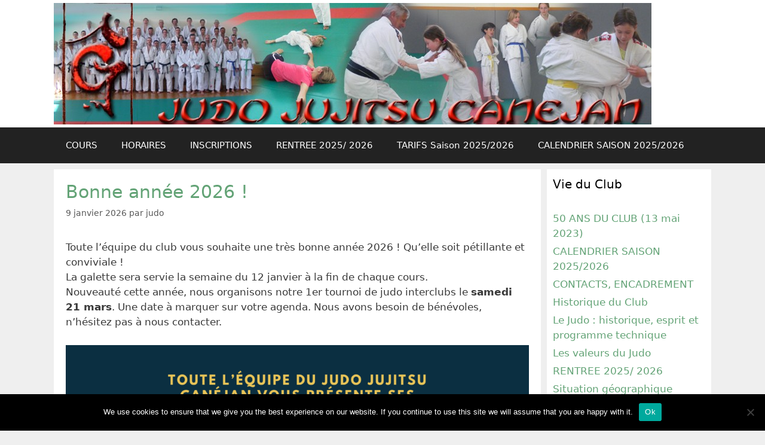

--- FILE ---
content_type: text/html; charset=UTF-8
request_url: https://judo.canejan.fr/
body_size: 18073
content:
<!DOCTYPE html>
<html lang="fr-FR">
<head>
	<meta charset="UTF-8">
	<title>Judo Jujitsu Canéjan &#8211; Club de Judo Jujitsu Taïso</title>
<meta name='robots' content='max-image-preview:large' />
<meta name="viewport" content="width=device-width, initial-scale=1"><link rel="alternate" type="application/rss+xml" title="Judo Jujitsu Canéjan &raquo; Flux" href="https://judo.canejan.fr/feed/" />
<link rel="alternate" type="application/rss+xml" title="Judo Jujitsu Canéjan &raquo; Flux des commentaires" href="https://judo.canejan.fr/comments/feed/" />
<link rel="alternate" type="text/calendar" title="Judo Jujitsu Canéjan &raquo; Flux iCal" href="https://judo.canejan.fr/events/?ical=1" />
<style id='wp-img-auto-sizes-contain-inline-css'>
img:is([sizes=auto i],[sizes^="auto," i]){contain-intrinsic-size:3000px 1500px}
/*# sourceURL=wp-img-auto-sizes-contain-inline-css */
</style>
<style id='wp-emoji-styles-inline-css'>

	img.wp-smiley, img.emoji {
		display: inline !important;
		border: none !important;
		box-shadow: none !important;
		height: 1em !important;
		width: 1em !important;
		margin: 0 0.07em !important;
		vertical-align: -0.1em !important;
		background: none !important;
		padding: 0 !important;
	}
/*# sourceURL=wp-emoji-styles-inline-css */
</style>
<link rel='stylesheet' id='wp-block-library-css' href='https://judo.canejan.fr/wp-includes/css/dist/block-library/style.min.css?ver=6.9' media='all' />
<style id='wp-block-image-inline-css'>
.wp-block-image>a,.wp-block-image>figure>a{display:inline-block}.wp-block-image img{box-sizing:border-box;height:auto;max-width:100%;vertical-align:bottom}@media not (prefers-reduced-motion){.wp-block-image img.hide{visibility:hidden}.wp-block-image img.show{animation:show-content-image .4s}}.wp-block-image[style*=border-radius] img,.wp-block-image[style*=border-radius]>a{border-radius:inherit}.wp-block-image.has-custom-border img{box-sizing:border-box}.wp-block-image.aligncenter{text-align:center}.wp-block-image.alignfull>a,.wp-block-image.alignwide>a{width:100%}.wp-block-image.alignfull img,.wp-block-image.alignwide img{height:auto;width:100%}.wp-block-image .aligncenter,.wp-block-image .alignleft,.wp-block-image .alignright,.wp-block-image.aligncenter,.wp-block-image.alignleft,.wp-block-image.alignright{display:table}.wp-block-image .aligncenter>figcaption,.wp-block-image .alignleft>figcaption,.wp-block-image .alignright>figcaption,.wp-block-image.aligncenter>figcaption,.wp-block-image.alignleft>figcaption,.wp-block-image.alignright>figcaption{caption-side:bottom;display:table-caption}.wp-block-image .alignleft{float:left;margin:.5em 1em .5em 0}.wp-block-image .alignright{float:right;margin:.5em 0 .5em 1em}.wp-block-image .aligncenter{margin-left:auto;margin-right:auto}.wp-block-image :where(figcaption){margin-bottom:1em;margin-top:.5em}.wp-block-image.is-style-circle-mask img{border-radius:9999px}@supports ((-webkit-mask-image:none) or (mask-image:none)) or (-webkit-mask-image:none){.wp-block-image.is-style-circle-mask img{border-radius:0;-webkit-mask-image:url('data:image/svg+xml;utf8,<svg viewBox="0 0 100 100" xmlns="http://www.w3.org/2000/svg"><circle cx="50" cy="50" r="50"/></svg>');mask-image:url('data:image/svg+xml;utf8,<svg viewBox="0 0 100 100" xmlns="http://www.w3.org/2000/svg"><circle cx="50" cy="50" r="50"/></svg>');mask-mode:alpha;-webkit-mask-position:center;mask-position:center;-webkit-mask-repeat:no-repeat;mask-repeat:no-repeat;-webkit-mask-size:contain;mask-size:contain}}:root :where(.wp-block-image.is-style-rounded img,.wp-block-image .is-style-rounded img){border-radius:9999px}.wp-block-image figure{margin:0}.wp-lightbox-container{display:flex;flex-direction:column;position:relative}.wp-lightbox-container img{cursor:zoom-in}.wp-lightbox-container img:hover+button{opacity:1}.wp-lightbox-container button{align-items:center;backdrop-filter:blur(16px) saturate(180%);background-color:#5a5a5a40;border:none;border-radius:4px;cursor:zoom-in;display:flex;height:20px;justify-content:center;opacity:0;padding:0;position:absolute;right:16px;text-align:center;top:16px;width:20px;z-index:100}@media not (prefers-reduced-motion){.wp-lightbox-container button{transition:opacity .2s ease}}.wp-lightbox-container button:focus-visible{outline:3px auto #5a5a5a40;outline:3px auto -webkit-focus-ring-color;outline-offset:3px}.wp-lightbox-container button:hover{cursor:pointer;opacity:1}.wp-lightbox-container button:focus{opacity:1}.wp-lightbox-container button:focus,.wp-lightbox-container button:hover,.wp-lightbox-container button:not(:hover):not(:active):not(.has-background){background-color:#5a5a5a40;border:none}.wp-lightbox-overlay{box-sizing:border-box;cursor:zoom-out;height:100vh;left:0;overflow:hidden;position:fixed;top:0;visibility:hidden;width:100%;z-index:100000}.wp-lightbox-overlay .close-button{align-items:center;cursor:pointer;display:flex;justify-content:center;min-height:40px;min-width:40px;padding:0;position:absolute;right:calc(env(safe-area-inset-right) + 16px);top:calc(env(safe-area-inset-top) + 16px);z-index:5000000}.wp-lightbox-overlay .close-button:focus,.wp-lightbox-overlay .close-button:hover,.wp-lightbox-overlay .close-button:not(:hover):not(:active):not(.has-background){background:none;border:none}.wp-lightbox-overlay .lightbox-image-container{height:var(--wp--lightbox-container-height);left:50%;overflow:hidden;position:absolute;top:50%;transform:translate(-50%,-50%);transform-origin:top left;width:var(--wp--lightbox-container-width);z-index:9999999999}.wp-lightbox-overlay .wp-block-image{align-items:center;box-sizing:border-box;display:flex;height:100%;justify-content:center;margin:0;position:relative;transform-origin:0 0;width:100%;z-index:3000000}.wp-lightbox-overlay .wp-block-image img{height:var(--wp--lightbox-image-height);min-height:var(--wp--lightbox-image-height);min-width:var(--wp--lightbox-image-width);width:var(--wp--lightbox-image-width)}.wp-lightbox-overlay .wp-block-image figcaption{display:none}.wp-lightbox-overlay button{background:none;border:none}.wp-lightbox-overlay .scrim{background-color:#fff;height:100%;opacity:.9;position:absolute;width:100%;z-index:2000000}.wp-lightbox-overlay.active{visibility:visible}@media not (prefers-reduced-motion){.wp-lightbox-overlay.active{animation:turn-on-visibility .25s both}.wp-lightbox-overlay.active img{animation:turn-on-visibility .35s both}.wp-lightbox-overlay.show-closing-animation:not(.active){animation:turn-off-visibility .35s both}.wp-lightbox-overlay.show-closing-animation:not(.active) img{animation:turn-off-visibility .25s both}.wp-lightbox-overlay.zoom.active{animation:none;opacity:1;visibility:visible}.wp-lightbox-overlay.zoom.active .lightbox-image-container{animation:lightbox-zoom-in .4s}.wp-lightbox-overlay.zoom.active .lightbox-image-container img{animation:none}.wp-lightbox-overlay.zoom.active .scrim{animation:turn-on-visibility .4s forwards}.wp-lightbox-overlay.zoom.show-closing-animation:not(.active){animation:none}.wp-lightbox-overlay.zoom.show-closing-animation:not(.active) .lightbox-image-container{animation:lightbox-zoom-out .4s}.wp-lightbox-overlay.zoom.show-closing-animation:not(.active) .lightbox-image-container img{animation:none}.wp-lightbox-overlay.zoom.show-closing-animation:not(.active) .scrim{animation:turn-off-visibility .4s forwards}}@keyframes show-content-image{0%{visibility:hidden}99%{visibility:hidden}to{visibility:visible}}@keyframes turn-on-visibility{0%{opacity:0}to{opacity:1}}@keyframes turn-off-visibility{0%{opacity:1;visibility:visible}99%{opacity:0;visibility:visible}to{opacity:0;visibility:hidden}}@keyframes lightbox-zoom-in{0%{transform:translate(calc((-100vw + var(--wp--lightbox-scrollbar-width))/2 + var(--wp--lightbox-initial-left-position)),calc(-50vh + var(--wp--lightbox-initial-top-position))) scale(var(--wp--lightbox-scale))}to{transform:translate(-50%,-50%) scale(1)}}@keyframes lightbox-zoom-out{0%{transform:translate(-50%,-50%) scale(1);visibility:visible}99%{visibility:visible}to{transform:translate(calc((-100vw + var(--wp--lightbox-scrollbar-width))/2 + var(--wp--lightbox-initial-left-position)),calc(-50vh + var(--wp--lightbox-initial-top-position))) scale(var(--wp--lightbox-scale));visibility:hidden}}
/*# sourceURL=https://judo.canejan.fr/wp-includes/blocks/image/style.min.css */
</style>
<style id='wp-block-paragraph-inline-css'>
.is-small-text{font-size:.875em}.is-regular-text{font-size:1em}.is-large-text{font-size:2.25em}.is-larger-text{font-size:3em}.has-drop-cap:not(:focus):first-letter{float:left;font-size:8.4em;font-style:normal;font-weight:100;line-height:.68;margin:.05em .1em 0 0;text-transform:uppercase}body.rtl .has-drop-cap:not(:focus):first-letter{float:none;margin-left:.1em}p.has-drop-cap.has-background{overflow:hidden}:root :where(p.has-background){padding:1.25em 2.375em}:where(p.has-text-color:not(.has-link-color)) a{color:inherit}p.has-text-align-left[style*="writing-mode:vertical-lr"],p.has-text-align-right[style*="writing-mode:vertical-rl"]{rotate:180deg}
/*# sourceURL=https://judo.canejan.fr/wp-includes/blocks/paragraph/style.min.css */
</style>
<style id='global-styles-inline-css'>
:root{--wp--preset--aspect-ratio--square: 1;--wp--preset--aspect-ratio--4-3: 4/3;--wp--preset--aspect-ratio--3-4: 3/4;--wp--preset--aspect-ratio--3-2: 3/2;--wp--preset--aspect-ratio--2-3: 2/3;--wp--preset--aspect-ratio--16-9: 16/9;--wp--preset--aspect-ratio--9-16: 9/16;--wp--preset--color--black: #000000;--wp--preset--color--cyan-bluish-gray: #abb8c3;--wp--preset--color--white: #ffffff;--wp--preset--color--pale-pink: #f78da7;--wp--preset--color--vivid-red: #cf2e2e;--wp--preset--color--luminous-vivid-orange: #ff6900;--wp--preset--color--luminous-vivid-amber: #fcb900;--wp--preset--color--light-green-cyan: #7bdcb5;--wp--preset--color--vivid-green-cyan: #00d084;--wp--preset--color--pale-cyan-blue: #8ed1fc;--wp--preset--color--vivid-cyan-blue: #0693e3;--wp--preset--color--vivid-purple: #9b51e0;--wp--preset--color--contrast: var(--contrast);--wp--preset--color--contrast-2: var(--contrast-2);--wp--preset--color--contrast-3: var(--contrast-3);--wp--preset--color--base: var(--base);--wp--preset--color--base-2: var(--base-2);--wp--preset--color--base-3: var(--base-3);--wp--preset--color--accent: var(--accent);--wp--preset--gradient--vivid-cyan-blue-to-vivid-purple: linear-gradient(135deg,rgb(6,147,227) 0%,rgb(155,81,224) 100%);--wp--preset--gradient--light-green-cyan-to-vivid-green-cyan: linear-gradient(135deg,rgb(122,220,180) 0%,rgb(0,208,130) 100%);--wp--preset--gradient--luminous-vivid-amber-to-luminous-vivid-orange: linear-gradient(135deg,rgb(252,185,0) 0%,rgb(255,105,0) 100%);--wp--preset--gradient--luminous-vivid-orange-to-vivid-red: linear-gradient(135deg,rgb(255,105,0) 0%,rgb(207,46,46) 100%);--wp--preset--gradient--very-light-gray-to-cyan-bluish-gray: linear-gradient(135deg,rgb(238,238,238) 0%,rgb(169,184,195) 100%);--wp--preset--gradient--cool-to-warm-spectrum: linear-gradient(135deg,rgb(74,234,220) 0%,rgb(151,120,209) 20%,rgb(207,42,186) 40%,rgb(238,44,130) 60%,rgb(251,105,98) 80%,rgb(254,248,76) 100%);--wp--preset--gradient--blush-light-purple: linear-gradient(135deg,rgb(255,206,236) 0%,rgb(152,150,240) 100%);--wp--preset--gradient--blush-bordeaux: linear-gradient(135deg,rgb(254,205,165) 0%,rgb(254,45,45) 50%,rgb(107,0,62) 100%);--wp--preset--gradient--luminous-dusk: linear-gradient(135deg,rgb(255,203,112) 0%,rgb(199,81,192) 50%,rgb(65,88,208) 100%);--wp--preset--gradient--pale-ocean: linear-gradient(135deg,rgb(255,245,203) 0%,rgb(182,227,212) 50%,rgb(51,167,181) 100%);--wp--preset--gradient--electric-grass: linear-gradient(135deg,rgb(202,248,128) 0%,rgb(113,206,126) 100%);--wp--preset--gradient--midnight: linear-gradient(135deg,rgb(2,3,129) 0%,rgb(40,116,252) 100%);--wp--preset--font-size--small: 13px;--wp--preset--font-size--medium: 20px;--wp--preset--font-size--large: 36px;--wp--preset--font-size--x-large: 42px;--wp--preset--spacing--20: 0.44rem;--wp--preset--spacing--30: 0.67rem;--wp--preset--spacing--40: 1rem;--wp--preset--spacing--50: 1.5rem;--wp--preset--spacing--60: 2.25rem;--wp--preset--spacing--70: 3.38rem;--wp--preset--spacing--80: 5.06rem;--wp--preset--shadow--natural: 6px 6px 9px rgba(0, 0, 0, 0.2);--wp--preset--shadow--deep: 12px 12px 50px rgba(0, 0, 0, 0.4);--wp--preset--shadow--sharp: 6px 6px 0px rgba(0, 0, 0, 0.2);--wp--preset--shadow--outlined: 6px 6px 0px -3px rgb(255, 255, 255), 6px 6px rgb(0, 0, 0);--wp--preset--shadow--crisp: 6px 6px 0px rgb(0, 0, 0);}:where(.is-layout-flex){gap: 0.5em;}:where(.is-layout-grid){gap: 0.5em;}body .is-layout-flex{display: flex;}.is-layout-flex{flex-wrap: wrap;align-items: center;}.is-layout-flex > :is(*, div){margin: 0;}body .is-layout-grid{display: grid;}.is-layout-grid > :is(*, div){margin: 0;}:where(.wp-block-columns.is-layout-flex){gap: 2em;}:where(.wp-block-columns.is-layout-grid){gap: 2em;}:where(.wp-block-post-template.is-layout-flex){gap: 1.25em;}:where(.wp-block-post-template.is-layout-grid){gap: 1.25em;}.has-black-color{color: var(--wp--preset--color--black) !important;}.has-cyan-bluish-gray-color{color: var(--wp--preset--color--cyan-bluish-gray) !important;}.has-white-color{color: var(--wp--preset--color--white) !important;}.has-pale-pink-color{color: var(--wp--preset--color--pale-pink) !important;}.has-vivid-red-color{color: var(--wp--preset--color--vivid-red) !important;}.has-luminous-vivid-orange-color{color: var(--wp--preset--color--luminous-vivid-orange) !important;}.has-luminous-vivid-amber-color{color: var(--wp--preset--color--luminous-vivid-amber) !important;}.has-light-green-cyan-color{color: var(--wp--preset--color--light-green-cyan) !important;}.has-vivid-green-cyan-color{color: var(--wp--preset--color--vivid-green-cyan) !important;}.has-pale-cyan-blue-color{color: var(--wp--preset--color--pale-cyan-blue) !important;}.has-vivid-cyan-blue-color{color: var(--wp--preset--color--vivid-cyan-blue) !important;}.has-vivid-purple-color{color: var(--wp--preset--color--vivid-purple) !important;}.has-black-background-color{background-color: var(--wp--preset--color--black) !important;}.has-cyan-bluish-gray-background-color{background-color: var(--wp--preset--color--cyan-bluish-gray) !important;}.has-white-background-color{background-color: var(--wp--preset--color--white) !important;}.has-pale-pink-background-color{background-color: var(--wp--preset--color--pale-pink) !important;}.has-vivid-red-background-color{background-color: var(--wp--preset--color--vivid-red) !important;}.has-luminous-vivid-orange-background-color{background-color: var(--wp--preset--color--luminous-vivid-orange) !important;}.has-luminous-vivid-amber-background-color{background-color: var(--wp--preset--color--luminous-vivid-amber) !important;}.has-light-green-cyan-background-color{background-color: var(--wp--preset--color--light-green-cyan) !important;}.has-vivid-green-cyan-background-color{background-color: var(--wp--preset--color--vivid-green-cyan) !important;}.has-pale-cyan-blue-background-color{background-color: var(--wp--preset--color--pale-cyan-blue) !important;}.has-vivid-cyan-blue-background-color{background-color: var(--wp--preset--color--vivid-cyan-blue) !important;}.has-vivid-purple-background-color{background-color: var(--wp--preset--color--vivid-purple) !important;}.has-black-border-color{border-color: var(--wp--preset--color--black) !important;}.has-cyan-bluish-gray-border-color{border-color: var(--wp--preset--color--cyan-bluish-gray) !important;}.has-white-border-color{border-color: var(--wp--preset--color--white) !important;}.has-pale-pink-border-color{border-color: var(--wp--preset--color--pale-pink) !important;}.has-vivid-red-border-color{border-color: var(--wp--preset--color--vivid-red) !important;}.has-luminous-vivid-orange-border-color{border-color: var(--wp--preset--color--luminous-vivid-orange) !important;}.has-luminous-vivid-amber-border-color{border-color: var(--wp--preset--color--luminous-vivid-amber) !important;}.has-light-green-cyan-border-color{border-color: var(--wp--preset--color--light-green-cyan) !important;}.has-vivid-green-cyan-border-color{border-color: var(--wp--preset--color--vivid-green-cyan) !important;}.has-pale-cyan-blue-border-color{border-color: var(--wp--preset--color--pale-cyan-blue) !important;}.has-vivid-cyan-blue-border-color{border-color: var(--wp--preset--color--vivid-cyan-blue) !important;}.has-vivid-purple-border-color{border-color: var(--wp--preset--color--vivid-purple) !important;}.has-vivid-cyan-blue-to-vivid-purple-gradient-background{background: var(--wp--preset--gradient--vivid-cyan-blue-to-vivid-purple) !important;}.has-light-green-cyan-to-vivid-green-cyan-gradient-background{background: var(--wp--preset--gradient--light-green-cyan-to-vivid-green-cyan) !important;}.has-luminous-vivid-amber-to-luminous-vivid-orange-gradient-background{background: var(--wp--preset--gradient--luminous-vivid-amber-to-luminous-vivid-orange) !important;}.has-luminous-vivid-orange-to-vivid-red-gradient-background{background: var(--wp--preset--gradient--luminous-vivid-orange-to-vivid-red) !important;}.has-very-light-gray-to-cyan-bluish-gray-gradient-background{background: var(--wp--preset--gradient--very-light-gray-to-cyan-bluish-gray) !important;}.has-cool-to-warm-spectrum-gradient-background{background: var(--wp--preset--gradient--cool-to-warm-spectrum) !important;}.has-blush-light-purple-gradient-background{background: var(--wp--preset--gradient--blush-light-purple) !important;}.has-blush-bordeaux-gradient-background{background: var(--wp--preset--gradient--blush-bordeaux) !important;}.has-luminous-dusk-gradient-background{background: var(--wp--preset--gradient--luminous-dusk) !important;}.has-pale-ocean-gradient-background{background: var(--wp--preset--gradient--pale-ocean) !important;}.has-electric-grass-gradient-background{background: var(--wp--preset--gradient--electric-grass) !important;}.has-midnight-gradient-background{background: var(--wp--preset--gradient--midnight) !important;}.has-small-font-size{font-size: var(--wp--preset--font-size--small) !important;}.has-medium-font-size{font-size: var(--wp--preset--font-size--medium) !important;}.has-large-font-size{font-size: var(--wp--preset--font-size--large) !important;}.has-x-large-font-size{font-size: var(--wp--preset--font-size--x-large) !important;}
/*# sourceURL=global-styles-inline-css */
</style>

<style id='classic-theme-styles-inline-css'>
/*! This file is auto-generated */
.wp-block-button__link{color:#fff;background-color:#32373c;border-radius:9999px;box-shadow:none;text-decoration:none;padding:calc(.667em + 2px) calc(1.333em + 2px);font-size:1.125em}.wp-block-file__button{background:#32373c;color:#fff;text-decoration:none}
/*# sourceURL=/wp-includes/css/classic-themes.min.css */
</style>
<link rel='stylesheet' id='cookie-notice-front-css' href='https://judo.canejan.fr/wp-content/plugins/cookie-notice/css/front.min.css?ver=2.5.11' media='all' />
<link rel='stylesheet' id='ngg_trigger_buttons-css' href='https://judo.canejan.fr/wp-content/plugins/nextgen-gallery/static/GalleryDisplay/trigger_buttons.css?ver=4.0.0' media='all' />
<link rel='stylesheet' id='shutter-0-css' href='https://judo.canejan.fr/wp-content/plugins/nextgen-gallery/static/Lightbox/shutter/shutter.css?ver=4.0.0' media='all' />
<link rel='stylesheet' id='fontawesome_v4_shim_style-css' href='https://judo.canejan.fr/wp-content/plugins/nextgen-gallery/static/FontAwesome/css/v4-shims.min.css?ver=6.9' media='all' />
<link rel='stylesheet' id='fontawesome-css' href='https://judo.canejan.fr/wp-content/plugins/nextgen-gallery/static/FontAwesome/css/all.min.css?ver=6.9' media='all' />
<link rel='stylesheet' id='nextgen_basic_imagebrowser_style-css' href='https://judo.canejan.fr/wp-content/plugins/nextgen-gallery/static/ImageBrowser/style.css?ver=4.0.0' media='all' />
<link rel='stylesheet' id='generate-style-grid-css' href='https://judo.canejan.fr/wp-content/themes/generatepress/assets/css/unsemantic-grid.min.css?ver=3.6.1' media='all' />
<link rel='stylesheet' id='generate-style-css' href='https://judo.canejan.fr/wp-content/themes/generatepress/assets/css/style.min.css?ver=3.6.1' media='all' />
<style id='generate-style-inline-css'>
body{background-color:#efefef;color:#3a3a3a;}a{color:#63a376;}a:hover, a:focus, a:active{color:#b26363;}body .grid-container{max-width:1100px;}.wp-block-group__inner-container{max-width:1100px;margin-left:auto;margin-right:auto;}:root{--contrast:#222222;--contrast-2:#575760;--contrast-3:#b2b2be;--base:#f0f0f0;--base-2:#f7f8f9;--base-3:#ffffff;--accent:#1e73be;}:root .has-contrast-color{color:var(--contrast);}:root .has-contrast-background-color{background-color:var(--contrast);}:root .has-contrast-2-color{color:var(--contrast-2);}:root .has-contrast-2-background-color{background-color:var(--contrast-2);}:root .has-contrast-3-color{color:var(--contrast-3);}:root .has-contrast-3-background-color{background-color:var(--contrast-3);}:root .has-base-color{color:var(--base);}:root .has-base-background-color{background-color:var(--base);}:root .has-base-2-color{color:var(--base-2);}:root .has-base-2-background-color{background-color:var(--base-2);}:root .has-base-3-color{color:var(--base-3);}:root .has-base-3-background-color{background-color:var(--base-3);}:root .has-accent-color{color:var(--accent);}:root .has-accent-background-color{background-color:var(--accent);}body, button, input, select, textarea{font-family:-apple-system, system-ui, BlinkMacSystemFont, "Segoe UI", Helvetica, Arial, sans-serif, "Apple Color Emoji", "Segoe UI Emoji", "Segoe UI Symbol";}body{line-height:1.5;}.entry-content > [class*="wp-block-"]:not(:last-child):not(.wp-block-heading){margin-bottom:1.5em;}.main-title{font-size:45px;}.main-navigation .main-nav ul ul li a{font-size:14px;}.sidebar .widget, .footer-widgets .widget{font-size:17px;}h1{font-weight:300;font-size:40px;}h2{font-weight:300;font-size:30px;}h3{font-size:20px;}h4{font-size:inherit;}h5{font-size:inherit;}@media (max-width:768px){.main-title{font-size:30px;}h1{font-size:30px;}h2{font-size:25px;}}.top-bar{background-color:#636363;color:#ffffff;}.top-bar a{color:#ffffff;}.top-bar a:hover{color:#303030;}.site-header{background-color:#ffffff;color:#3a3a3a;}.site-header a{color:#3a3a3a;}.main-title a,.main-title a:hover{color:#222222;}.site-description{color:#757575;}.main-navigation,.main-navigation ul ul{background-color:#222222;}.main-navigation .main-nav ul li a, .main-navigation .menu-toggle, .main-navigation .menu-bar-items{color:#ffffff;}.main-navigation .main-nav ul li:not([class*="current-menu-"]):hover > a, .main-navigation .main-nav ul li:not([class*="current-menu-"]):focus > a, .main-navigation .main-nav ul li.sfHover:not([class*="current-menu-"]) > a, .main-navigation .menu-bar-item:hover > a, .main-navigation .menu-bar-item.sfHover > a{color:#ffffff;background-color:#3f3f3f;}button.menu-toggle:hover,button.menu-toggle:focus,.main-navigation .mobile-bar-items a,.main-navigation .mobile-bar-items a:hover,.main-navigation .mobile-bar-items a:focus{color:#ffffff;}.main-navigation .main-nav ul li[class*="current-menu-"] > a{color:#ffffff;background-color:#3f3f3f;}.navigation-search input[type="search"],.navigation-search input[type="search"]:active, .navigation-search input[type="search"]:focus, .main-navigation .main-nav ul li.search-item.active > a, .main-navigation .menu-bar-items .search-item.active > a{color:#ffffff;background-color:#3f3f3f;}.main-navigation ul ul{background-color:#3f3f3f;}.main-navigation .main-nav ul ul li a{color:#ffffff;}.main-navigation .main-nav ul ul li:not([class*="current-menu-"]):hover > a,.main-navigation .main-nav ul ul li:not([class*="current-menu-"]):focus > a, .main-navigation .main-nav ul ul li.sfHover:not([class*="current-menu-"]) > a{color:#ffffff;background-color:#4f4f4f;}.main-navigation .main-nav ul ul li[class*="current-menu-"] > a{color:#ffffff;background-color:#4f4f4f;}.separate-containers .inside-article, .separate-containers .comments-area, .separate-containers .page-header, .one-container .container, .separate-containers .paging-navigation, .inside-page-header{background-color:#ffffff;}.entry-meta{color:#595959;}.entry-meta a{color:#595959;}.entry-meta a:hover{color:#63a376;}.sidebar .widget{background-color:#ffffff;}.sidebar .widget .widget-title{color:#000000;}.footer-widgets{background-color:#ffffff;}.footer-widgets .widget-title{color:#000000;}.site-info{color:#ffffff;background-color:#222222;}.site-info a{color:#ffffff;}.site-info a:hover{color:#606060;}.footer-bar .widget_nav_menu .current-menu-item a{color:#606060;}input[type="text"],input[type="email"],input[type="url"],input[type="password"],input[type="search"],input[type="tel"],input[type="number"],textarea,select{color:#666666;background-color:#fafafa;border-color:#cccccc;}input[type="text"]:focus,input[type="email"]:focus,input[type="url"]:focus,input[type="password"]:focus,input[type="search"]:focus,input[type="tel"]:focus,input[type="number"]:focus,textarea:focus,select:focus{color:#666666;background-color:#ffffff;border-color:#bfbfbf;}button,html input[type="button"],input[type="reset"],input[type="submit"],a.button,a.wp-block-button__link:not(.has-background){color:#ffffff;background-color:#666666;}button:hover,html input[type="button"]:hover,input[type="reset"]:hover,input[type="submit"]:hover,a.button:hover,button:focus,html input[type="button"]:focus,input[type="reset"]:focus,input[type="submit"]:focus,a.button:focus,a.wp-block-button__link:not(.has-background):active,a.wp-block-button__link:not(.has-background):focus,a.wp-block-button__link:not(.has-background):hover{color:#ffffff;background-color:#3f3f3f;}a.generate-back-to-top{background-color:rgba( 0,0,0,0.4 );color:#ffffff;}a.generate-back-to-top:hover,a.generate-back-to-top:focus{background-color:rgba( 0,0,0,0.6 );color:#ffffff;}:root{--gp-search-modal-bg-color:var(--base-3);--gp-search-modal-text-color:var(--contrast);--gp-search-modal-overlay-bg-color:rgba(0,0,0,0.2);}@media (max-width:768px){.main-navigation .menu-bar-item:hover > a, .main-navigation .menu-bar-item.sfHover > a{background:none;color:#ffffff;}}.inside-top-bar{padding:10px;}.inside-header{padding:5px 40px 5px 40px;}.separate-containers .inside-article, .separate-containers .comments-area, .separate-containers .page-header, .separate-containers .paging-navigation, .one-container .site-content, .inside-page-header{padding:20px;}.site-main .wp-block-group__inner-container{padding:20px;}.entry-content .alignwide, body:not(.no-sidebar) .entry-content .alignfull{margin-left:-20px;width:calc(100% + 40px);max-width:calc(100% + 40px);}.one-container.right-sidebar .site-main,.one-container.both-right .site-main{margin-right:20px;}.one-container.left-sidebar .site-main,.one-container.both-left .site-main{margin-left:20px;}.one-container.both-sidebars .site-main{margin:0px 20px 0px 20px;}.separate-containers .widget, .separate-containers .site-main > *, .separate-containers .page-header, .widget-area .main-navigation{margin-bottom:10px;}.separate-containers .site-main{margin:10px;}.both-right.separate-containers .inside-left-sidebar{margin-right:5px;}.both-right.separate-containers .inside-right-sidebar{margin-left:5px;}.both-left.separate-containers .inside-left-sidebar{margin-right:5px;}.both-left.separate-containers .inside-right-sidebar{margin-left:5px;}.separate-containers .page-header-image, .separate-containers .page-header-contained, .separate-containers .page-header-image-single, .separate-containers .page-header-content-single{margin-top:10px;}.separate-containers .inside-right-sidebar, .separate-containers .inside-left-sidebar{margin-top:10px;margin-bottom:10px;}.rtl .menu-item-has-children .dropdown-menu-toggle{padding-left:20px;}.rtl .main-navigation .main-nav ul li.menu-item-has-children > a{padding-right:20px;}.widget-area .widget{padding:10px;}.site-info{padding:20px;}@media (max-width:768px){.separate-containers .inside-article, .separate-containers .comments-area, .separate-containers .page-header, .separate-containers .paging-navigation, .one-container .site-content, .inside-page-header{padding:15px;}.site-main .wp-block-group__inner-container{padding:15px;}.site-info{padding-right:10px;padding-left:10px;}.entry-content .alignwide, body:not(.no-sidebar) .entry-content .alignfull{margin-left:-15px;width:calc(100% + 30px);max-width:calc(100% + 30px);}}@media (max-width:768px){.main-navigation .menu-toggle,.main-navigation .mobile-bar-items,.sidebar-nav-mobile:not(#sticky-placeholder){display:block;}.main-navigation ul,.gen-sidebar-nav{display:none;}[class*="nav-float-"] .site-header .inside-header > *{float:none;clear:both;}}
.dynamic-author-image-rounded{border-radius:100%;}.dynamic-featured-image, .dynamic-author-image{vertical-align:middle;}.one-container.blog .dynamic-content-template:not(:last-child), .one-container.archive .dynamic-content-template:not(:last-child){padding-bottom:0px;}.dynamic-entry-excerpt > p:last-child{margin-bottom:0px;}
/*# sourceURL=generate-style-inline-css */
</style>
<link rel='stylesheet' id='generate-mobile-style-css' href='https://judo.canejan.fr/wp-content/themes/generatepress/assets/css/mobile.min.css?ver=3.6.1' media='all' />
<link rel='stylesheet' id='generate-font-icons-css' href='https://judo.canejan.fr/wp-content/themes/generatepress/assets/css/components/font-icons.min.css?ver=3.6.1' media='all' />
<link rel='stylesheet' id='font-awesome-css' href='https://judo.canejan.fr/wp-content/themes/generatepress/assets/css/components/font-awesome.min.css?ver=4.7' media='all' />
<link rel='stylesheet' id='generate-blog-images-css' href='https://judo.canejan.fr/wp-content/plugins/gp-premium/blog/functions/css/featured-images.min.css?ver=2.5.5' media='all' />
<script id="cookie-notice-front-js-before">
var cnArgs = {"ajaxUrl":"https:\/\/judo.canejan.fr\/wp-admin\/admin-ajax.php","nonce":"12061d074f","hideEffect":"fade","position":"bottom","onScroll":false,"onScrollOffset":100,"onClick":false,"cookieName":"cookie_notice_accepted","cookieTime":2592000,"cookieTimeRejected":2592000,"globalCookie":false,"redirection":false,"cache":false,"revokeCookies":false,"revokeCookiesOpt":"automatic"};

//# sourceURL=cookie-notice-front-js-before
</script>
<script src="https://judo.canejan.fr/wp-content/plugins/cookie-notice/js/front.min.js?ver=2.5.11" id="cookie-notice-front-js"></script>
<script src="https://judo.canejan.fr/wp-includes/js/jquery/jquery.min.js?ver=3.7.1" id="jquery-core-js"></script>
<script src="https://judo.canejan.fr/wp-includes/js/jquery/jquery-migrate.min.js?ver=3.4.1" id="jquery-migrate-js"></script>
<script id="photocrati_ajax-js-extra">
var photocrati_ajax = {"url":"https://judo.canejan.fr/index.php?photocrati_ajax=1","rest_url":"https://judo.canejan.fr/wp-json/","wp_home_url":"https://judo.canejan.fr","wp_site_url":"https://judo.canejan.fr","wp_root_url":"https://judo.canejan.fr","wp_plugins_url":"https://judo.canejan.fr/wp-content/plugins","wp_content_url":"https://judo.canejan.fr/wp-content","wp_includes_url":"https://judo.canejan.fr/wp-includes/","ngg_param_slug":"nggallery","rest_nonce":"31a785361e"};
//# sourceURL=photocrati_ajax-js-extra
</script>
<script src="https://judo.canejan.fr/wp-content/plugins/nextgen-gallery/static/Legacy/ajax.min.js?ver=4.0.0" id="photocrati_ajax-js"></script>
<script src="https://judo.canejan.fr/wp-content/plugins/nextgen-gallery/static/FontAwesome/js/v4-shims.min.js?ver=5.3.1" id="fontawesome_v4_shim-js"></script>
<script defer crossorigin="anonymous" data-auto-replace-svg="false" data-keep-original-source="false" data-search-pseudo-elements src="https://judo.canejan.fr/wp-content/plugins/nextgen-gallery/static/FontAwesome/js/all.min.js?ver=5.3.1" id="fontawesome-js"></script>
<link rel="https://api.w.org/" href="https://judo.canejan.fr/wp-json/" /><link rel="EditURI" type="application/rsd+xml" title="RSD" href="https://judo.canejan.fr/xmlrpc.php?rsd" />
<meta name="generator" content="WordPress 6.9" />
<script type="text/javascript">
(function(url){
	if(/(?:Chrome\/26\.0\.1410\.63 Safari\/537\.31|WordfenceTestMonBot)/.test(navigator.userAgent)){ return; }
	var addEvent = function(evt, handler) {
		if (window.addEventListener) {
			document.addEventListener(evt, handler, false);
		} else if (window.attachEvent) {
			document.attachEvent('on' + evt, handler);
		}
	};
	var removeEvent = function(evt, handler) {
		if (window.removeEventListener) {
			document.removeEventListener(evt, handler, false);
		} else if (window.detachEvent) {
			document.detachEvent('on' + evt, handler);
		}
	};
	var evts = 'contextmenu dblclick drag dragend dragenter dragleave dragover dragstart drop keydown keypress keyup mousedown mousemove mouseout mouseover mouseup mousewheel scroll'.split(' ');
	var logHuman = function() {
		if (window.wfLogHumanRan) { return; }
		window.wfLogHumanRan = true;
		var wfscr = document.createElement('script');
		wfscr.type = 'text/javascript';
		wfscr.async = true;
		wfscr.src = url + '&r=' + Math.random();
		(document.getElementsByTagName('head')[0]||document.getElementsByTagName('body')[0]).appendChild(wfscr);
		for (var i = 0; i < evts.length; i++) {
			removeEvent(evts[i], logHuman);
		}
	};
	for (var i = 0; i < evts.length; i++) {
		addEvent(evts[i], logHuman);
	}
})('//judo.canejan.fr/?wordfence_lh=1&hid=17119A89F5DF6E04CA65A897B86F260C');
</script><meta name="tec-api-version" content="v1"><meta name="tec-api-origin" content="https://judo.canejan.fr"><link rel="alternate" href="https://judo.canejan.fr/wp-json/tribe/events/v1/" /><link rel="icon" href="https://judo.canejan.fr/files/2024/12/cropped-Nouveau-Logo-1-32x32.png" sizes="32x32" />
<link rel="icon" href="https://judo.canejan.fr/files/2024/12/cropped-Nouveau-Logo-1-192x192.png" sizes="192x192" />
<link rel="apple-touch-icon" href="https://judo.canejan.fr/files/2024/12/cropped-Nouveau-Logo-1-180x180.png" />
<meta name="msapplication-TileImage" content="https://judo.canejan.fr/files/2024/12/cropped-Nouveau-Logo-1-270x270.png" />
</head>

<body class="home blog wp-custom-logo wp-embed-responsive wp-theme-generatepress cookies-not-set post-image-below-header post-image-aligned-center tribe-no-js right-sidebar nav-below-header separate-containers fluid-header active-footer-widgets-0 nav-aligned-left header-aligned-left dropdown-hover" itemtype="https://schema.org/Blog" itemscope>
	<a class="screen-reader-text skip-link" href="#content" title="Aller au contenu">Aller au contenu</a>		<header class="site-header" id="masthead" aria-label="Site"  itemtype="https://schema.org/WPHeader" itemscope>
			<div class="inside-header grid-container grid-parent">
				<div class="site-logo">
					<a href="https://judo.canejan.fr/" rel="home">
						<img  class="header-image is-logo-image" alt="Judo Jujitsu Canéjan" src="https://judo.canejan.fr/files/2019/03/cropped-En-tete-pour-blog-copie.jpg" />
					</a>
				</div>			</div>
		</header>
				<nav class="main-navigation sub-menu-right" id="site-navigation" aria-label="Principal"  itemtype="https://schema.org/SiteNavigationElement" itemscope>
			<div class="inside-navigation grid-container grid-parent">
								<button class="menu-toggle" aria-controls="primary-menu" aria-expanded="false">
					<span class="mobile-menu">Menu</span>				</button>
				<div id="primary-menu" class="main-nav"><ul id="menu-menu" class=" menu sf-menu"><li id="menu-item-62" class="menu-item menu-item-type-post_type menu-item-object-page menu-item-62"><a href="https://judo.canejan.fr/judo-canejan-cours/">COURS</a></li>
<li id="menu-item-65" class="menu-item menu-item-type-post_type menu-item-object-page menu-item-65"><a href="https://judo.canejan.fr/judo-canejan-horaires/">HORAIRES</a></li>
<li id="menu-item-154" class="menu-item menu-item-type-post_type menu-item-object-page menu-item-154"><a href="https://judo.canejan.fr/judo-canejan-inscriptions/">INSCRIPTIONS</a></li>
<li id="menu-item-2054" class="menu-item menu-item-type-post_type menu-item-object-page menu-item-2054"><a href="https://judo.canejan.fr/rentree-20162017/">RENTREE 2025/ 2026</a></li>
<li id="menu-item-2222" class="menu-item menu-item-type-post_type menu-item-object-page menu-item-2222"><a href="https://judo.canejan.fr/tarifs-2018-2019/">TARIFS Saison 2025/2026</a></li>
<li id="menu-item-2244" class="menu-item menu-item-type-post_type menu-item-object-page menu-item-2244"><a href="https://judo.canejan.fr/calendrier-saison-2018-2019/">CALENDRIER SAISON 2025/2026</a></li>
</ul></div>			</div>
		</nav>
		
	<div class="site grid-container container hfeed grid-parent" id="page">
				<div class="site-content" id="content">
			
	<div class="content-area grid-parent mobile-grid-100 grid-75 tablet-grid-75" id="primary">
		<main class="site-main" id="main">
			<article id="post-3674" class="post-3674 post type-post status-publish format-standard hentry category-non-classe" itemtype="https://schema.org/CreativeWork" itemscope>
	<div class="inside-article">
					<header class="entry-header">
				<h2 class="entry-title" itemprop="headline"><a href="https://judo.canejan.fr/2026/01/09/bonne-annee-2026/" rel="bookmark">Bonne année 2026 !</a></h2>		<div class="entry-meta">
			<span class="posted-on"><time class="entry-date published" datetime="2026-01-09T06:29:19+01:00" itemprop="datePublished">9 janvier 2026</time></span> <span class="byline">par <span class="author vcard" itemprop="author" itemtype="https://schema.org/Person" itemscope><a class="url fn n" href="https://judo.canejan.fr/author/judo/" title="Afficher tous les articles de judo" rel="author" itemprop="url"><span class="author-name" itemprop="name">judo</span></a></span></span> 		</div>
					</header>
			
			<div class="entry-content" itemprop="text">
				
<p>Toute l&rsquo;équipe du club vous souhaite une très bonne année 2026 ! Qu&rsquo;elle soit pétillante et conviviale !<br>La galette sera servie la semaine du 12 janvier à la fin de chaque cours.<br>Nouveauté cette année, nous organisons notre 1er tournoi de judo interclubs le <strong>samedi 21 mars</strong>. Une date à marquer sur votre agenda. Nous avons besoin de bénévoles, n&rsquo;hésitez pas à nous contacter.</p>



<figure class="wp-block-image size-large"><a href="https://judo.canejan.fr/files/2026/01/Voeux-Judo-Canejan-2026.png"><img fetchpriority="high" decoding="async" width="1024" height="1024" src="https://judo.canejan.fr/files/2026/01/Voeux-Judo-Canejan-2026-1024x1024.png" alt="" class="wp-image-3675" srcset="https://judo.canejan.fr/files/2026/01/Voeux-Judo-Canejan-2026-1024x1024.png 1024w, https://judo.canejan.fr/files/2026/01/Voeux-Judo-Canejan-2026-300x300.png 300w, https://judo.canejan.fr/files/2026/01/Voeux-Judo-Canejan-2026-150x150.png 150w, https://judo.canejan.fr/files/2026/01/Voeux-Judo-Canejan-2026-768x768.png 768w, https://judo.canejan.fr/files/2026/01/Voeux-Judo-Canejan-2026-1536x1536.png 1536w, https://judo.canejan.fr/files/2026/01/Voeux-Judo-Canejan-2026-2048x2048.png 2048w" sizes="(max-width: 1024px) 100vw, 1024px" /></a></figure>
			</div>

					<footer class="entry-meta" aria-label="Méta de l’entrée">
			<span class="cat-links"><span class="screen-reader-text">Catégories </span><a href="https://judo.canejan.fr/category/non-classe/" rel="category tag">Non classé</a></span> 		</footer>
			</div>
</article>
<article id="post-3625" class="post-3625 post type-post status-publish format-standard hentry category-non-classe" itemtype="https://schema.org/CreativeWork" itemscope>
	<div class="inside-article">
					<header class="entry-header">
				<h2 class="entry-title" itemprop="headline"><a href="https://judo.canejan.fr/2025/12/18/le-noel-du-club-2025/" rel="bookmark">Le Noël du club 2025</a></h2>		<div class="entry-meta">
			<span class="posted-on"><time class="entry-date published" datetime="2025-12-18T20:25:17+01:00" itemprop="datePublished">18 décembre 2025</time></span> <span class="byline">par <span class="author vcard" itemprop="author" itemtype="https://schema.org/Person" itemscope><a class="url fn n" href="https://judo.canejan.fr/author/judo/" title="Afficher tous les articles de judo" rel="author" itemprop="url"><span class="author-name" itemprop="name">judo</span></a></span></span> 		</div>
					</header>
			
			<div class="entry-content" itemprop="text">
				
<p>Cette année encore la fête de Noël a été l&rsquo;occasion de passer un moment sportif et convivial tous ensemble. <br>Au programme : taiso et judo parents-enfants, démonstrations de judo des babies aux plus grands, sans oublier l&rsquo;arrivée du Père Noël et sa distribution de cadeaux ! Un apéritif a clôturé cette belle matinée. <br><br>Pas de cours pendant les vacances. Reprise le lundi 5 janvier 2026.</p>



<p class="has-text-align-left"><strong>Bonnes vacances et bonnes fêtes !!</strong><br><br>Retrouvez quelques photos du Noël du club ci-dessous :</p>



	<div class='ngg-imagebrowser default-view'
		id='ngg-imagebrowser-ca512db19a1d5adfdfc9ac44873909d0-3625'
		data-nextgen-gallery-id="ca512db19a1d5adfdfc9ac44873909d0">

		<h3>1000029703-scaled</h3>

		<div id="ngg-image-0" class="pic" 
					>
		<a href='https://judo.canejan.fr/wp-content/uploads/sites/45/nggallery/noel-2025/1000029703-scaled.jpg'
			title=' '
			data-src="https://judo.canejan.fr/wp-content/uploads/sites/45/nggallery/noel-2025/1000029703-scaled.jpg"
			data-thumbnail="https://judo.canejan.fr/wp-content/uploads/sites/45/nggallery/noel-2025/thumbs/thumbs_1000029703-scaled.jpg"
			data-image-id="257"
			data-title="1000029703-scaled"
			data-description=" "
			class="shutterset_ca512db19a1d5adfdfc9ac44873909d0">
			<img title='1000029703-scaled'
				alt='1000029703-scaled'
				src='https://judo.canejan.fr/wp-content/uploads/sites/45/nggallery/noel-2025/1000029703-scaled.jpg'/>
		</a>

		</div>
		<div class='ngg-imagebrowser-nav'>

			<div class='back'>
				<a class='ngg-browser-prev'
					id='ngg-prev-247'
					href='https://judo.canejan.fr/2025/12/18/le-noel-du-club-2025/nggallery/image/2025-12-13-09-55-37-931-scaled/'>
					<i class="fa fa-chevron-left" aria-hidden="true"></i>
				</a>
			</div>

			<div class='next'>
				<a class='ngg-browser-next'
					id='ngg-next-256'
					href='https://judo.canejan.fr/2025/12/18/le-noel-du-club-2025/nggallery/image/1000029707-scaled/'>
					<i class="fa fa-chevron-right" aria-hidden="true"></i>
				</a>
			</div>

			<div class='counter'>
				Image				1				parmi				19			</div>

			<div class='ngg-imagebrowser-desc'>
				<p> </p>
			</div>

		</div>
	</div>

			</div>

					<footer class="entry-meta" aria-label="Méta de l’entrée">
			<span class="cat-links"><span class="screen-reader-text">Catégories </span><a href="https://judo.canejan.fr/category/non-classe/" rel="category tag">Non classé</a></span> 		</footer>
			</div>
</article>
<article id="post-3603" class="post-3603 post type-post status-publish format-standard hentry category-non-classe" itemtype="https://schema.org/CreativeWork" itemscope>
	<div class="inside-article">
					<header class="entry-header">
				<h2 class="entry-title" itemprop="headline"><a href="https://judo.canejan.fr/2025/12/10/mardi-9-decembre-cetait-competition-interne/" rel="bookmark">Mardi 9 décembre c&rsquo;était compétition interne !</a></h2>		<div class="entry-meta">
			<span class="posted-on"><time class="entry-date published" datetime="2025-12-10T21:36:33+01:00" itemprop="datePublished">10 décembre 2025</time></span> <span class="byline">par <span class="author vcard" itemprop="author" itemtype="https://schema.org/Person" itemscope><a class="url fn n" href="https://judo.canejan.fr/author/judo/" title="Afficher tous les articles de judo" rel="author" itemprop="url"><span class="author-name" itemprop="name">judo</span></a></span></span> 		</div>
					</header>
			
			<div class="entry-content" itemprop="text">
				
<p>Les judokas petits et grands se sont affrontés dans la bonne humeur lors d&rsquo;une compétition interne. Les judokas ont été pesés et répartis par poule selon le poids et la taille. Ils ont tous combattus avec bravoure. Chacun est reparti avec une médaille. Bravo à toutes et à tous !<br>Retrouvez toutes les photos des podiums dans la galerie ci-dessous.<br></p>



	<div class='ngg-imagebrowser default-view'
		id='ngg-imagebrowser-30fdb9366687dd5d54bbfe0e7b3a89c3-3603'
		data-nextgen-gallery-id="30fdb9366687dd5d54bbfe0e7b3a89c3">

		<h3>1000029595</h3>

		<div id="ngg-image-0" class="pic" 
					>
		<a href='https://judo.canejan.fr/wp-content/uploads/sites/45/nggallery/competition-interne-2025/1000029595.jpg'
			title=' '
			data-src="https://judo.canejan.fr/wp-content/uploads/sites/45/nggallery/competition-interne-2025/1000029595.jpg"
			data-thumbnail="https://judo.canejan.fr/wp-content/uploads/sites/45/nggallery/competition-interne-2025/thumbs/thumbs_1000029595.jpg"
			data-image-id="246"
			data-title="1000029595"
			data-description=" "
			class="shutterset_30fdb9366687dd5d54bbfe0e7b3a89c3">
			<img title='1000029595'
				alt='1000029595'
				src='https://judo.canejan.fr/wp-content/uploads/sites/45/nggallery/competition-interne-2025/1000029595.jpg'/>
		</a>

		</div>
		<div class='ngg-imagebrowser-nav'>

			<div class='back'>
				<a class='ngg-browser-prev'
					id='ngg-prev-233'
					href='https://judo.canejan.fr/2025/12/10/mardi-9-decembre-cetait-competition-interne/nggallery/image/2025-12-09-20-20-49-933/'>
					<i class="fa fa-chevron-left" aria-hidden="true"></i>
				</a>
			</div>

			<div class='next'>
				<a class='ngg-browser-next'
					id='ngg-next-240'
					href='https://judo.canejan.fr/2025/12/10/mardi-9-decembre-cetait-competition-interne/nggallery/image/1000029605/'>
					<i class="fa fa-chevron-right" aria-hidden="true"></i>
				</a>
			</div>

			<div class='counter'>
				Image				1				parmi				18			</div>

			<div class='ngg-imagebrowser-desc'>
				<p> </p>
			</div>

		</div>
	</div>

			</div>

					<footer class="entry-meta" aria-label="Méta de l’entrée">
			<span class="cat-links"><span class="screen-reader-text">Catégories </span><a href="https://judo.canejan.fr/category/non-classe/" rel="category tag">Non classé</a></span> 		</footer>
			</div>
</article>
<article id="post-3596" class="post-3596 post type-post status-publish format-standard hentry category-non-classe" itemtype="https://schema.org/CreativeWork" itemscope>
	<div class="inside-article">
					<header class="entry-header">
				<h2 class="entry-title" itemprop="headline"><a href="https://judo.canejan.fr/2025/11/25/le-noel-du-club-le-samedi-13-decembre/" rel="bookmark">Le Noël du club le samedi 13 décembre !</a></h2>		<div class="entry-meta">
			<span class="posted-on"><time class="entry-date published" datetime="2025-11-25T20:52:36+01:00" itemprop="datePublished">25 novembre 2025</time></span> <span class="byline">par <span class="author vcard" itemprop="author" itemtype="https://schema.org/Person" itemscope><a class="url fn n" href="https://judo.canejan.fr/author/judo/" title="Afficher tous les articles de judo" rel="author" itemprop="url"><span class="author-name" itemprop="name">judo</span></a></span></span> 		</div>
					</header>
			
			<div class="entry-content" itemprop="text">
				
<p>Nous vous attendons nombreux pour fêter tous ensemble Noël le <strong>samedi 13 décembre </strong><br><strong>à partir de 9h30.</strong> <br>Nous commencerons par un cours de taïso parents enfants pour s&rsquo;échauffer. <br>Puis les jeunes judokas nous présenterons ce qu&rsquo;ils ont préparé en cours de judo. <br>Enfin, viendra le moment tant attendu de l&rsquo;arrivée du Père Noël et des cadeaux. <br>Un apéritif clôturera cette belle matinée !</p>



<p></p>



<figure class="wp-block-image size-large"><a href="https://judo.canejan.fr/files/2025/11/Affiche-noel-13-decembre-2025.png"><img decoding="async" width="724" height="1024" src="https://judo.canejan.fr/files/2025/11/Affiche-noel-13-decembre-2025-724x1024.png" alt="" class="wp-image-3597" srcset="https://judo.canejan.fr/files/2025/11/Affiche-noel-13-decembre-2025-724x1024.png 724w, https://judo.canejan.fr/files/2025/11/Affiche-noel-13-decembre-2025-212x300.png 212w, https://judo.canejan.fr/files/2025/11/Affiche-noel-13-decembre-2025-768x1086.png 768w, https://judo.canejan.fr/files/2025/11/Affiche-noel-13-decembre-2025-1086x1536.png 1086w, https://judo.canejan.fr/files/2025/11/Affiche-noel-13-decembre-2025-1448x2048.png 1448w, https://judo.canejan.fr/files/2025/11/Affiche-noel-13-decembre-2025.png 1587w" sizes="(max-width: 724px) 100vw, 724px" /></a></figure>
			</div>

					<footer class="entry-meta" aria-label="Méta de l’entrée">
			<span class="cat-links"><span class="screen-reader-text">Catégories </span><a href="https://judo.canejan.fr/category/non-classe/" rel="category tag">Non classé</a></span> 		</footer>
			</div>
</article>
<article id="post-3592" class="post-3592 post type-post status-publish format-standard hentry category-non-classe" itemtype="https://schema.org/CreativeWork" itemscope>
	<div class="inside-article">
					<header class="entry-header">
				<h2 class="entry-title" itemprop="headline"><a href="https://judo.canejan.fr/2025/11/20/tombola-13decembre-2025/" rel="bookmark">Tombola 13 décembre 2025</a></h2>		<div class="entry-meta">
			<span class="posted-on"><time class="updated" datetime="2025-11-25T20:41:03+01:00" itemprop="dateModified">25 novembre 2025</time><time class="entry-date published" datetime="2025-11-20T18:43:43+01:00" itemprop="datePublished">20 novembre 2025</time></span> <span class="byline">par <span class="author vcard" itemprop="author" itemtype="https://schema.org/Person" itemscope><a class="url fn n" href="https://judo.canejan.fr/author/judo/" title="Afficher tous les articles de judo" rel="author" itemprop="url"><span class="author-name" itemprop="name">judo</span></a></span></span> 		</div>
					</header>
			
			<div class="entry-content" itemprop="text">
				
<p>Dans le cadre du Noël du club le samedi 13 décembre, une tombola est organisée au profit du 4L Trophy. Le prix du billet est de 2 euros. Vous pouvez acheter des billets lors des cours ou le jour j.<br>De nombreux lots à gagner (air fryer, massages, chocolats, billets d&rsquo;entrées etc.) !<br>Les bénéfices serviront au financement du projet 4L Trophy, une course humanitaire au Maroc. Merci pour votre participation !</p>



<figure class="wp-block-image size-large"><a href="https://judo.canejan.fr/files/2025/11/Affiche-tombola-2025.png"><img decoding="async" width="724" height="1024" src="https://judo.canejan.fr/files/2025/11/Affiche-tombola-2025-724x1024.png" alt="" class="wp-image-3593" srcset="https://judo.canejan.fr/files/2025/11/Affiche-tombola-2025-724x1024.png 724w, https://judo.canejan.fr/files/2025/11/Affiche-tombola-2025-212x300.png 212w, https://judo.canejan.fr/files/2025/11/Affiche-tombola-2025-768x1086.png 768w, https://judo.canejan.fr/files/2025/11/Affiche-tombola-2025-1086x1536.png 1086w, https://judo.canejan.fr/files/2025/11/Affiche-tombola-2025-1448x2048.png 1448w, https://judo.canejan.fr/files/2025/11/Affiche-tombola-2025.png 1587w" sizes="(max-width: 724px) 100vw, 724px" /></a></figure>
			</div>

					<footer class="entry-meta" aria-label="Méta de l’entrée">
			<span class="cat-links"><span class="screen-reader-text">Catégories </span><a href="https://judo.canejan.fr/category/non-classe/" rel="category tag">Non classé</a></span> 		</footer>
			</div>
</article>
<article id="post-3585" class="post-3585 post type-post status-publish format-standard hentry category-non-classe" itemtype="https://schema.org/CreativeWork" itemscope>
	<div class="inside-article">
					<header class="entry-header">
				<h2 class="entry-title" itemprop="headline"><a href="https://judo.canejan.fr/2025/11/01/des-photos-et-une-date-a-noter-dans-votre-agenda/" rel="bookmark">Des photos et une date à noter dans votre agenda !</a></h2>		<div class="entry-meta">
			<span class="posted-on"><time class="updated" datetime="2025-11-05T20:23:22+01:00" itemprop="dateModified">5 novembre 2025</time><time class="entry-date published" datetime="2025-11-01T13:27:49+01:00" itemprop="datePublished">1 novembre 2025</time></span> <span class="byline">par <span class="author vcard" itemprop="author" itemtype="https://schema.org/Person" itemscope><a class="url fn n" href="https://judo.canejan.fr/author/judo/" title="Afficher tous les articles de judo" rel="author" itemprop="url"><span class="author-name" itemprop="name">judo</span></a></span></span> 		</div>
					</header>
			
			<div class="entry-content" itemprop="text">
				
<p>La reprise des cours se fera lundi 3 novembre. Un photographe sera présent la semaine du 10 novembre à chaque cours.<br>En parlant de photos, retrouvez ci-dessous quelques photos du stage compétition et arbitrage du jeudi 30 octobre, qui a été animé par Clélia et Tony.</p>



<p>A noter dans vos agendas : le <strong>samedi 13 décembre de 9h30 à 12h</strong> aura lieu notre <strong>gala de Noël</strong>. Au programme, taïso, judo et remise des cadeaux par le Père Noël. Une tombola est également proposée au profit du 4L Trophy. Tickets en vente prochainement.</p>



	<div class='ngg-imagebrowser default-view'
		id='ngg-imagebrowser-abe62056dac21c725cf5ba029f568153-3585'
		data-nextgen-gallery-id="abe62056dac21c725cf5ba029f568153">

		<h3>1000028863</h3>

		<div id="ngg-image-0" class="pic" 
					>
		<a href='https://judo.canejan.fr/wp-content/uploads/sites/45/nggallery/stage-octobre-2025/1000028863.jpg'
			title=' '
			data-src="https://judo.canejan.fr/wp-content/uploads/sites/45/nggallery/stage-octobre-2025/1000028863.jpg"
			data-thumbnail="https://judo.canejan.fr/wp-content/uploads/sites/45/nggallery/stage-octobre-2025/thumbs/thumbs_1000028863.jpg"
			data-image-id="224"
			data-title="1000028863"
			data-description=" "
			class="shutterset_abe62056dac21c725cf5ba029f568153">
			<img title='1000028863'
				alt='1000028863'
				src='https://judo.canejan.fr/wp-content/uploads/sites/45/nggallery/stage-octobre-2025/1000028863.jpg'/>
		</a>

		</div>
		<div class='ngg-imagebrowser-nav'>

			<div class='back'>
				<a class='ngg-browser-prev'
					id='ngg-prev-223'
					href='https://judo.canejan.fr/2025/11/01/des-photos-et-une-date-a-noter-dans-votre-agenda/nggallery/image/2025-10-30-18-45-46-741/'>
					<i class="fa fa-chevron-left" aria-hidden="true"></i>
				</a>
			</div>

			<div class='next'>
				<a class='ngg-browser-next'
					id='ngg-next-225'
					href='https://judo.canejan.fr/2025/11/01/des-photos-et-une-date-a-noter-dans-votre-agenda/nggallery/image/1000028867/'>
					<i class="fa fa-chevron-right" aria-hidden="true"></i>
				</a>
			</div>

			<div class='counter'>
				Image				1				parmi				6			</div>

			<div class='ngg-imagebrowser-desc'>
				<p> </p>
			</div>

		</div>
	</div>

			</div>

					<footer class="entry-meta" aria-label="Méta de l’entrée">
			<span class="cat-links"><span class="screen-reader-text">Catégories </span><a href="https://judo.canejan.fr/category/non-classe/" rel="category tag">Non classé</a></span> 		</footer>
			</div>
</article>
<article id="post-3567" class="post-3567 post type-post status-publish format-standard hentry category-non-classe" itemtype="https://schema.org/CreativeWork" itemscope>
	<div class="inside-article">
					<header class="entry-header">
				<h2 class="entry-title" itemprop="headline"><a href="https://judo.canejan.fr/2025/10/08/stage-competition-et-arbitrage-jeudi-octobre-2025/" rel="bookmark">Stage compétition et arbitrage               jeudi 30 octobre 2025</a></h2>		<div class="entry-meta">
			<span class="posted-on"><time class="entry-date published" datetime="2025-10-08T20:52:08+02:00" itemprop="datePublished">8 octobre 2025</time></span> <span class="byline">par <span class="author vcard" itemprop="author" itemtype="https://schema.org/Person" itemscope><a class="url fn n" href="https://judo.canejan.fr/author/judo/" title="Afficher tous les articles de judo" rel="author" itemprop="url"><span class="author-name" itemprop="name">judo</span></a></span></span> 		</div>
					</header>
			
			<div class="entry-content" itemprop="text">
				
<p></p>



<p>Nous vous proposons pendant les vacances de la Toussaint un stage compétition et arbitrage le jeudi 30 octobre de 18h30 à 20h30 ouvert à partir du niveau benjamin. <br>Ce stage sera animé par Tony Maublanc et Clelia Valuy.<br>Inscription sur place ou sur <a href="https://judo-canejan.fr/calendrier">https://judo-canejan.fr/calendrier</a> (en se connectant à son compte).</p>



<figure class="wp-block-image size-large"><a href="https://judo.canejan.fr/files/2025/10/Stage-octobre-2025.png"><img loading="lazy" decoding="async" width="724" height="1024" src="https://judo.canejan.fr/files/2025/10/Stage-octobre-2025-724x1024.png" alt="" class="wp-image-3570" srcset="https://judo.canejan.fr/files/2025/10/Stage-octobre-2025-724x1024.png 724w, https://judo.canejan.fr/files/2025/10/Stage-octobre-2025-212x300.png 212w, https://judo.canejan.fr/files/2025/10/Stage-octobre-2025-768x1086.png 768w, https://judo.canejan.fr/files/2025/10/Stage-octobre-2025-1086x1536.png 1086w, https://judo.canejan.fr/files/2025/10/Stage-octobre-2025-1448x2048.png 1448w, https://judo.canejan.fr/files/2025/10/Stage-octobre-2025.png 1587w" sizes="auto, (max-width: 724px) 100vw, 724px" /></a></figure>
			</div>

					<footer class="entry-meta" aria-label="Méta de l’entrée">
			<span class="cat-links"><span class="screen-reader-text">Catégories </span><a href="https://judo.canejan.fr/category/non-classe/" rel="category tag">Non classé</a></span> 		</footer>
			</div>
</article>
<article id="post-3564" class="post-3564 post type-post status-publish format-standard hentry category-non-classe" itemtype="https://schema.org/CreativeWork" itemscope>
	<div class="inside-article">
					<header class="entry-header">
				<h2 class="entry-title" itemprop="headline"><a href="https://judo.canejan.fr/2025/10/01/octobre-rose-le-dimanche-19-octobre/" rel="bookmark">Octobre rose le dimanche 19 octobre</a></h2>		<div class="entry-meta">
			<span class="posted-on"><time class="entry-date published" datetime="2025-10-01T20:12:22+02:00" itemprop="datePublished">1 octobre 2025</time></span> <span class="byline">par <span class="author vcard" itemprop="author" itemtype="https://schema.org/Person" itemscope><a class="url fn n" href="https://judo.canejan.fr/author/judo/" title="Afficher tous les articles de judo" rel="author" itemprop="url"><span class="author-name" itemprop="name">judo</span></a></span></span> 		</div>
					</header>
			
			<div class="entry-content" itemprop="text">
				
<p>Nous vous attendons nombreux le <strong>dimanche 19 octobre à partir de 8h45</strong> pour notre traditionnel événement octobre rose au profit de la Ligue contre le cancer. <br>Cet événement est organisé cette année en partenariat avec le Comité de Gironde de judo et la championne du monde et 8ème dan Jocelyne Triadou nous fera l&rsquo;honneur de sa présence !</p>



<p>Au programme : Taïso, initiation au judo et au self-défense suivi d&rsquo;échanges et d&rsquo;un vin d&rsquo;honneur offert par le Comité de Gironde. <br>Une auberge espagnole nous permettra de prolonger tous ensemble cet événement solidaire.</p>



<p>A très bientôt !</p>



<figure class="wp-block-image size-large"><a href="https://judo.canejan.fr/files/2025/10/freecompress-Octobre-rose-2025.jpg"><img loading="lazy" decoding="async" width="724" height="1024" src="https://judo.canejan.fr/files/2025/10/freecompress-Octobre-rose-2025-724x1024.jpg" alt="" class="wp-image-3565" srcset="https://judo.canejan.fr/files/2025/10/freecompress-Octobre-rose-2025-724x1024.jpg 724w, https://judo.canejan.fr/files/2025/10/freecompress-Octobre-rose-2025-212x300.jpg 212w, https://judo.canejan.fr/files/2025/10/freecompress-Octobre-rose-2025-768x1086.jpg 768w, https://judo.canejan.fr/files/2025/10/freecompress-Octobre-rose-2025-1086x1536.jpg 1086w, https://judo.canejan.fr/files/2025/10/freecompress-Octobre-rose-2025.jpg 1414w" sizes="auto, (max-width: 724px) 100vw, 724px" /></a></figure>
			</div>

					<footer class="entry-meta" aria-label="Méta de l’entrée">
			<span class="cat-links"><span class="screen-reader-text">Catégories </span><a href="https://judo.canejan.fr/category/non-classe/" rel="category tag">Non classé</a></span> 		</footer>
			</div>
</article>
<article id="post-3549" class="post-3549 post type-post status-publish format-standard hentry category-non-classe" itemtype="https://schema.org/CreativeWork" itemscope>
	<div class="inside-article">
					<header class="entry-header">
				<h2 class="entry-title" itemprop="headline"><a href="https://judo.canejan.fr/2025/09/07/le-forum-des-associations-2025/" rel="bookmark">Le forum des associations 2025</a></h2>		<div class="entry-meta">
			<span class="posted-on"><time class="entry-date published" datetime="2025-09-07T21:01:45+02:00" itemprop="datePublished">7 septembre 2025</time></span> <span class="byline">par <span class="author vcard" itemprop="author" itemtype="https://schema.org/Person" itemscope><a class="url fn n" href="https://judo.canejan.fr/author/judo/" title="Afficher tous les articles de judo" rel="author" itemprop="url"><span class="author-name" itemprop="name">judo</span></a></span></span> 		</div>
					</header>
			
			<div class="entry-content" itemprop="text">
				
<p>Nous étions présents au forum des associations du 6 septembre et nous avons eu la visite de Mister Aquitaine 2025, Liamm Pichon, canéjanais lui aussi. <br><br>Ce forum a été aussi l&rsquo;occasion pour la ville de Canéjan de récompenser deux membres de notre club, très investis : <strong>Coralie et Liam</strong>. Bravo à eux !</p>



<figure class="wp-block-image size-large"><a href="https://judo.canejan.fr/files/2025/09/2025-09-06-11-53-54-724-scaled.jpg"><img loading="lazy" decoding="async" width="1024" height="768" src="https://judo.canejan.fr/files/2025/09/2025-09-06-11-53-54-724-1024x768.jpg" alt="" class="wp-image-3551" srcset="https://judo.canejan.fr/files/2025/09/2025-09-06-11-53-54-724-1024x768.jpg 1024w, https://judo.canejan.fr/files/2025/09/2025-09-06-11-53-54-724-300x225.jpg 300w, https://judo.canejan.fr/files/2025/09/2025-09-06-11-53-54-724-768x576.jpg 768w, https://judo.canejan.fr/files/2025/09/2025-09-06-11-53-54-724-1536x1152.jpg 1536w, https://judo.canejan.fr/files/2025/09/2025-09-06-11-53-54-724-2048x1536.jpg 2048w" sizes="auto, (max-width: 1024px) 100vw, 1024px" /></a></figure>



<figure class="wp-block-image size-large"><a href="https://judo.canejan.fr/files/2025/09/2025-09-06-12-50-04-207-scaled.jpg"><img loading="lazy" decoding="async" width="1024" height="768" src="https://judo.canejan.fr/files/2025/09/2025-09-06-12-50-04-207-1024x768.jpg" alt="" class="wp-image-3550" srcset="https://judo.canejan.fr/files/2025/09/2025-09-06-12-50-04-207-1024x768.jpg 1024w, https://judo.canejan.fr/files/2025/09/2025-09-06-12-50-04-207-300x225.jpg 300w, https://judo.canejan.fr/files/2025/09/2025-09-06-12-50-04-207-768x576.jpg 768w, https://judo.canejan.fr/files/2025/09/2025-09-06-12-50-04-207-1536x1152.jpg 1536w, https://judo.canejan.fr/files/2025/09/2025-09-06-12-50-04-207-2048x1536.jpg 2048w" sizes="auto, (max-width: 1024px) 100vw, 1024px" /></a></figure>
			</div>

					<footer class="entry-meta" aria-label="Méta de l’entrée">
			<span class="cat-links"><span class="screen-reader-text">Catégories </span><a href="https://judo.canejan.fr/category/non-classe/" rel="category tag">Non classé</a></span> 		</footer>
			</div>
</article>
<article id="post-3534" class="post-3534 post type-post status-publish format-standard hentry category-non-classe" itemtype="https://schema.org/CreativeWork" itemscope>
	<div class="inside-article">
					<header class="entry-header">
				<h2 class="entry-title" itemprop="headline"><a href="https://judo.canejan.fr/2025/08/22/rentree-2025/" rel="bookmark">Rentrée 2025</a></h2>		<div class="entry-meta">
			<span class="posted-on"><time class="updated" datetime="2025-09-05T06:33:22+02:00" itemprop="dateModified">5 septembre 2025</time><time class="entry-date published" datetime="2025-08-22T08:49:31+02:00" itemprop="datePublished">22 août 2025</time></span> <span class="byline">par <span class="author vcard" itemprop="author" itemtype="https://schema.org/Person" itemscope><a class="url fn n" href="https://judo.canejan.fr/author/judo/" title="Afficher tous les articles de judo" rel="author" itemprop="url"><span class="author-name" itemprop="name">judo</span></a></span></span> 		</div>
					</header>
			
			<div class="entry-content" itemprop="text">
				
<p>La rentrée approche !</p>



<p>Nous nous retrouvons avec grand plaisir dès le <strong>lundi 1er septembre</strong> pour une année encore riche en judo/jujitsu/self defense et taïso mais aussi de convivialité, de partage, d&rsquo;amitié 😉</p>



<p>Pré-inscriptions sur : <a href="https://judo-canejan.fr/">https://judo-canejan.fr/</a> ou directement au dojo. <br>Possibilité de 15 jours d&rsquo;essai gratuit pour les enfants et les adolescents (venir avec une tenue type jogging et des claquettes/tongs).</p>



<p>Nous serons présents au <strong>forum des associations le samedi 6 septembre de 9h30 à 13h</strong> (démonstrations du club au dojo). N&rsquo;hésitez pas à passer nous voir !</p>



<p>A très bientôt !!</p>



<figure class="wp-block-image size-large"><a href="https://judo.canejan.fr/files/2025/08/affiche-rentree-2025.jpg"><img loading="lazy" decoding="async" width="724" height="1024" src="https://judo.canejan.fr/files/2025/08/affiche-rentree-2025-724x1024.jpg" alt="" class="wp-image-3540" srcset="https://judo.canejan.fr/files/2025/08/affiche-rentree-2025-724x1024.jpg 724w, https://judo.canejan.fr/files/2025/08/affiche-rentree-2025-212x300.jpg 212w, https://judo.canejan.fr/files/2025/08/affiche-rentree-2025-768x1086.jpg 768w, https://judo.canejan.fr/files/2025/08/affiche-rentree-2025.jpg 905w" sizes="auto, (max-width: 724px) 100vw, 724px" /></a></figure>
			</div>

					<footer class="entry-meta" aria-label="Méta de l’entrée">
			<span class="cat-links"><span class="screen-reader-text">Catégories </span><a href="https://judo.canejan.fr/category/non-classe/" rel="category tag">Non classé</a></span> 		</footer>
			</div>
</article>
		<nav id="nav-below" class="paging-navigation" aria-label="Page d’archive">
								<div class="nav-previous">
												<span class="prev" title="Précédent"><a href="https://judo.canejan.fr/page/2/" >Articles plus anciens</a></span>
					</div>
					<div class="nav-links"><span aria-current="page" class="page-numbers current"><span class="screen-reader-text">Page</span>1</span>
<a class="page-numbers" href="https://judo.canejan.fr/page/2/"><span class="screen-reader-text">Page</span>2</a>
<span class="page-numbers dots">…</span>
<a class="page-numbers" href="https://judo.canejan.fr/page/5/"><span class="screen-reader-text">Page</span>5</a>
<a class="next page-numbers" href="https://judo.canejan.fr/page/2/"><span aria-hidden="true">&rarr;</span> suivant</a></div>		</nav>
				</main>
	</div>

	<div class="widget-area sidebar is-right-sidebar grid-25 tablet-grid-25 grid-parent" id="right-sidebar">
	<div class="inside-right-sidebar">
		<aside id="pages-3" class="widget inner-padding widget_pages"><h2 class="widget-title">Vie du Club</h2>
			<ul>
				<li class="page_item page-item-2831"><a href="https://judo.canejan.fr/50-ans-du-club-13-mai-2023/">50 ANS DU CLUB (13 mai 2023)</a></li>
<li class="page_item page-item-2243"><a href="https://judo.canejan.fr/calendrier-saison-2018-2019/">CALENDRIER SAISON 2025/2026</a></li>
<li class="page_item page-item-949"><a href="https://judo.canejan.fr/contacts-2/">CONTACTS, ENCADREMENT</a></li>
<li class="page_item page-item-75"><a href="https://judo.canejan.fr/historique-du-club/">Historique du Club</a></li>
<li class="page_item page-item-346"><a href="https://judo.canejan.fr/le-programme-technique/">Le Judo : historique, esprit et programme technique</a></li>
<li class="page_item page-item-251"><a href="https://judo.canejan.fr/code-moral/">Les valeurs du Judo</a></li>
<li class="page_item page-item-2051"><a href="https://judo.canejan.fr/rentree-20162017/">RENTREE 2025/ 2026</a></li>
<li class="page_item page-item-238"><a href="https://judo.canejan.fr/situation-geographique/">Situation géographique</a></li>
<li class="page_item page-item-2220"><a href="https://judo.canejan.fr/tarifs-2018-2019/">TARIFS Saison 2025/2026</a></li>
			</ul>

			</aside><aside id="linkcat-2" class="widget inner-padding widget_links"><h2 class="widget-title">Liens</h2>
	<ul class='xoxo blogroll'>
<li><a href="http://www.judogironde.fr">CD 33 (Comité de Judo de la Gironde)</a></li>
<li><a href="http://www.ffjudo.com">FFJDA (Fédération Française de Judo et Discipline Associés)</a></li>
<li><a href="http://www.judogironde.fr">Ligue d’Aquitaine de Judo</a></li>
<li><a href="http://www.canejan.fr">Mairie de Canéjan</a></li>

	</ul>
</aside>
	</div>
</div>

	</div>
</div>


<div class="site-footer">
			<footer class="site-info" aria-label="Site"  itemtype="https://schema.org/WPFooter" itemscope>
			<div class="inside-site-info grid-container grid-parent">
								<div class="copyright-bar">
					<span class="copyright">&copy; 2026 Judo Jujitsu Canéjan</span> &bull; Construit avec  <a href="https://generatepress.com" itemprop="url">GeneratePress</a>				</div>
			</div>
		</footer>
		</div>

<script type="speculationrules">
{"prefetch":[{"source":"document","where":{"and":[{"href_matches":"/*"},{"not":{"href_matches":["/wp-*.php","/wp-admin/*","/files/*","/wp-content/*","/wp-content/plugins/*","/wp-content/themes/generatepress/*","/*\\?(.+)"]}},{"not":{"selector_matches":"a[rel~=\"nofollow\"]"}},{"not":{"selector_matches":".no-prefetch, .no-prefetch a"}}]},"eagerness":"conservative"}]}
</script>
<!-- Matomo --><script>
(function () {
function initTracking() {
var _paq = window._paq = window._paq || [];
_paq.push(['trackPageView']);_paq.push(['enableLinkTracking']);_paq.push(['alwaysUseSendBeacon']);_paq.push(['setTrackerUrl', "\/\/judo.canejan.fr\/wp-content\/plugins\/matomo\/app\/matomo.php"]);_paq.push(['setSiteId', '1']);var d=document, g=d.createElement('script'), s=d.getElementsByTagName('script')[0];
g.type='text/javascript'; g.async=true; g.src="\/\/judo.canejan.fr\/files\/matomo\/matomo.js"; s.parentNode.insertBefore(g,s);
}
if (document.prerendering) {
	document.addEventListener('prerenderingchange', initTracking, {once: true});
} else {
	initTracking();
}
})();
</script>
<!-- End Matomo Code -->		<script>
		( function ( body ) {
			'use strict';
			body.className = body.className.replace( /\btribe-no-js\b/, 'tribe-js' );
		} )( document.body );
		</script>
		<script id="generate-a11y">
!function(){"use strict";if("querySelector"in document&&"addEventListener"in window){var e=document.body;e.addEventListener("pointerdown",(function(){e.classList.add("using-mouse")}),{passive:!0}),e.addEventListener("keydown",(function(){e.classList.remove("using-mouse")}),{passive:!0})}}();
</script>
<script> /* <![CDATA[ */var tribe_l10n_datatables = {"aria":{"sort_ascending":": activate to sort column ascending","sort_descending":": activate to sort column descending"},"length_menu":"Show _MENU_ entries","empty_table":"No data available in table","info":"Showing _START_ to _END_ of _TOTAL_ entries","info_empty":"Showing 0 to 0 of 0 entries","info_filtered":"(filtered from _MAX_ total entries)","zero_records":"No matching records found","search":"Search:","all_selected_text":"All items on this page were selected. ","select_all_link":"Select all pages","clear_selection":"Clear Selection.","pagination":{"all":"All","next":"Next","previous":"Previous"},"select":{"rows":{"0":"","_":": Selected %d rows","1":": Selected 1 row"}},"datepicker":{"dayNames":["dimanche","lundi","mardi","mercredi","jeudi","vendredi","samedi"],"dayNamesShort":["dim","lun","mar","mer","jeu","ven","sam"],"dayNamesMin":["D","L","M","M","J","V","S"],"monthNames":["janvier","f\u00e9vrier","mars","avril","mai","juin","juillet","ao\u00fbt","septembre","octobre","novembre","d\u00e9cembre"],"monthNamesShort":["janvier","f\u00e9vrier","mars","avril","mai","juin","juillet","ao\u00fbt","septembre","octobre","novembre","d\u00e9cembre"],"monthNamesMin":["Jan","F\u00e9v","Mar","Avr","Mai","Juin","Juil","Ao\u00fbt","Sep","Oct","Nov","D\u00e9c"],"nextText":"Next","prevText":"Prev","currentText":"Today","closeText":"Done","today":"Today","clear":"Clear"}};/* ]]> */ </script><script src="https://judo.canejan.fr/wp-content/plugins/the-events-calendar/common/build/js/user-agent.js?ver=da75d0bdea6dde3898df" id="tec-user-agent-js"></script>
<script id="ngg_common-js-extra">
var galleries = {};
galleries.gallery_ca512db19a1d5adfdfc9ac44873909d0 = {"__defaults_set":null,"ID":"ca512db19a1d5adfdfc9ac44873909d0","album_ids":[],"container_ids":["12"],"display":null,"display_settings":{"display_view":"default","template":"","ajax_pagination":"1","ngg_triggers_display":"never","use_lightbox_effect":true,"_errors":[],"maximum_entity_count":"500"},"display_type":"photocrati-nextgen_basic_imagebrowser","effect_code":null,"entity_ids":[],"excluded_container_ids":[],"exclusions":[],"gallery_ids":[],"id":"ca512db19a1d5adfdfc9ac44873909d0","ids":null,"image_ids":[],"images_list_count":null,"inner_content":null,"is_album_gallery":null,"maximum_entity_count":500,"order_by":"filename","order_direction":"ASC","returns":"included","skip_excluding_globally_excluded_images":null,"slug":null,"sortorder":[],"source":"galleries","src":null,"tag_ids":[],"tagcloud":false,"transient_id":null};
galleries.gallery_ca512db19a1d5adfdfc9ac44873909d0.wordpress_page_root = "https:\/\/judo.canejan.fr\/2026\/01\/09\/bonne-annee-2026\/";
var nextgen_lightbox_settings = {"static_path":"https:\/\/judo.canejan.fr\/wp-content\/plugins\/nextgen-gallery\/static\/Lightbox\/{placeholder}","context":"nextgen_images"};
galleries.gallery_30fdb9366687dd5d54bbfe0e7b3a89c3 = {"__defaults_set":null,"ID":"30fdb9366687dd5d54bbfe0e7b3a89c3","album_ids":[],"container_ids":["11"],"display":null,"display_settings":{"display_view":"default","template":"","ajax_pagination":"1","ngg_triggers_display":"never","use_lightbox_effect":true,"_errors":[],"maximum_entity_count":"500"},"display_type":"photocrati-nextgen_basic_imagebrowser","effect_code":null,"entity_ids":[],"excluded_container_ids":[],"exclusions":[],"gallery_ids":[],"id":"30fdb9366687dd5d54bbfe0e7b3a89c3","ids":null,"image_ids":[],"images_list_count":null,"inner_content":null,"is_album_gallery":null,"maximum_entity_count":500,"order_by":"filename","order_direction":"ASC","returns":"included","skip_excluding_globally_excluded_images":null,"slug":null,"sortorder":[],"source":"galleries","src":null,"tag_ids":[],"tagcloud":false,"transient_id":null};
galleries.gallery_30fdb9366687dd5d54bbfe0e7b3a89c3.wordpress_page_root = "https:\/\/judo.canejan.fr\/2026\/01\/09\/bonne-annee-2026\/";
var nextgen_lightbox_settings = {"static_path":"https:\/\/judo.canejan.fr\/wp-content\/plugins\/nextgen-gallery\/static\/Lightbox\/{placeholder}","context":"nextgen_images"};
galleries.gallery_abe62056dac21c725cf5ba029f568153 = {"__defaults_set":null,"ID":"abe62056dac21c725cf5ba029f568153","album_ids":[],"container_ids":["10"],"display":null,"display_settings":{"display_view":"default","template":"","ajax_pagination":"1","ngg_triggers_display":"never","use_lightbox_effect":true,"_errors":[],"maximum_entity_count":"500"},"display_type":"photocrati-nextgen_basic_imagebrowser","effect_code":null,"entity_ids":[],"excluded_container_ids":[],"exclusions":[],"gallery_ids":[],"id":"abe62056dac21c725cf5ba029f568153","ids":null,"image_ids":[],"images_list_count":null,"inner_content":null,"is_album_gallery":null,"maximum_entity_count":500,"order_by":"filename","order_direction":"ASC","returns":"included","skip_excluding_globally_excluded_images":null,"slug":null,"sortorder":[],"source":"galleries","src":null,"tag_ids":[],"tagcloud":false,"transient_id":null};
galleries.gallery_abe62056dac21c725cf5ba029f568153.wordpress_page_root = "https:\/\/judo.canejan.fr\/2026\/01\/09\/bonne-annee-2026\/";
var nextgen_lightbox_settings = {"static_path":"https:\/\/judo.canejan.fr\/wp-content\/plugins\/nextgen-gallery\/static\/Lightbox\/{placeholder}","context":"nextgen_images"};
//# sourceURL=ngg_common-js-extra
</script>
<script src="https://judo.canejan.fr/wp-content/plugins/nextgen-gallery/static/GalleryDisplay/common.js?ver=4.0.0" id="ngg_common-js"></script>
<script id="ngg_common-js-after">
var nggLastTimeoutVal = 1000;

            var nggRetryFailedImage = function(img) {
                setTimeout(function(){
                    img.src = img.src;
                }, nggLastTimeoutVal);

                nggLastTimeoutVal += 500;
            }

            var nggLastTimeoutVal = 1000;

            var nggRetryFailedImage = function(img) {
                setTimeout(function(){
                    img.src = img.src;
                }, nggLastTimeoutVal);

                nggLastTimeoutVal += 500;
            }

            var nggLastTimeoutVal = 1000;

            var nggRetryFailedImage = function(img) {
                setTimeout(function(){
                    img.src = img.src;
                }, nggLastTimeoutVal);

                nggLastTimeoutVal += 500;
            }
//# sourceURL=ngg_common-js-after
</script>
<script id="ngg_lightbox_context-js-extra">
var nextgen_shutter_i18n = {"msgLoading":"C H A R G E M E N T   E N   C O U R S","msgClose":"Cliquer pour fermer"};
//# sourceURL=ngg_lightbox_context-js-extra
</script>
<script src="https://judo.canejan.fr/wp-content/plugins/nextgen-gallery/static/Lightbox/lightbox_context.js?ver=4.0.0" id="ngg_lightbox_context-js"></script>
<script src="https://judo.canejan.fr/wp-content/plugins/nextgen-gallery/static/Lightbox/shutter/shutter.js?ver=4.0.0" id="shutter-0-js"></script>
<script src="https://judo.canejan.fr/wp-content/plugins/nextgen-gallery/static/Lightbox/shutter/nextgen_shutter.js?ver=4.0.0" id="shutter-1-js"></script>
<script src="https://judo.canejan.fr/wp-content/plugins/nextgen-gallery/static/ImageBrowser/imagebrowser.js?ver=4.0.0" id="nextgen_basic_imagebrowser_script-js"></script>
<script id="generate-menu-js-before">
var generatepressMenu = {"toggleOpenedSubMenus":true,"openSubMenuLabel":"Ouvrir le sous-menu","closeSubMenuLabel":"Fermer le sous-menu"};
//# sourceURL=generate-menu-js-before
</script>
<script src="https://judo.canejan.fr/wp-content/themes/generatepress/assets/js/menu.min.js?ver=3.6.1" id="generate-menu-js"></script>
<script id="wp-emoji-settings" type="application/json">
{"baseUrl":"https://s.w.org/images/core/emoji/17.0.2/72x72/","ext":".png","svgUrl":"https://s.w.org/images/core/emoji/17.0.2/svg/","svgExt":".svg","source":{"concatemoji":"https://judo.canejan.fr/wp-includes/js/wp-emoji-release.min.js?ver=6.9"}}
</script>
<script type="module">
/*! This file is auto-generated */
const a=JSON.parse(document.getElementById("wp-emoji-settings").textContent),o=(window._wpemojiSettings=a,"wpEmojiSettingsSupports"),s=["flag","emoji"];function i(e){try{var t={supportTests:e,timestamp:(new Date).valueOf()};sessionStorage.setItem(o,JSON.stringify(t))}catch(e){}}function c(e,t,n){e.clearRect(0,0,e.canvas.width,e.canvas.height),e.fillText(t,0,0);t=new Uint32Array(e.getImageData(0,0,e.canvas.width,e.canvas.height).data);e.clearRect(0,0,e.canvas.width,e.canvas.height),e.fillText(n,0,0);const a=new Uint32Array(e.getImageData(0,0,e.canvas.width,e.canvas.height).data);return t.every((e,t)=>e===a[t])}function p(e,t){e.clearRect(0,0,e.canvas.width,e.canvas.height),e.fillText(t,0,0);var n=e.getImageData(16,16,1,1);for(let e=0;e<n.data.length;e++)if(0!==n.data[e])return!1;return!0}function u(e,t,n,a){switch(t){case"flag":return n(e,"\ud83c\udff3\ufe0f\u200d\u26a7\ufe0f","\ud83c\udff3\ufe0f\u200b\u26a7\ufe0f")?!1:!n(e,"\ud83c\udde8\ud83c\uddf6","\ud83c\udde8\u200b\ud83c\uddf6")&&!n(e,"\ud83c\udff4\udb40\udc67\udb40\udc62\udb40\udc65\udb40\udc6e\udb40\udc67\udb40\udc7f","\ud83c\udff4\u200b\udb40\udc67\u200b\udb40\udc62\u200b\udb40\udc65\u200b\udb40\udc6e\u200b\udb40\udc67\u200b\udb40\udc7f");case"emoji":return!a(e,"\ud83e\u1fac8")}return!1}function f(e,t,n,a){let r;const o=(r="undefined"!=typeof WorkerGlobalScope&&self instanceof WorkerGlobalScope?new OffscreenCanvas(300,150):document.createElement("canvas")).getContext("2d",{willReadFrequently:!0}),s=(o.textBaseline="top",o.font="600 32px Arial",{});return e.forEach(e=>{s[e]=t(o,e,n,a)}),s}function r(e){var t=document.createElement("script");t.src=e,t.defer=!0,document.head.appendChild(t)}a.supports={everything:!0,everythingExceptFlag:!0},new Promise(t=>{let n=function(){try{var e=JSON.parse(sessionStorage.getItem(o));if("object"==typeof e&&"number"==typeof e.timestamp&&(new Date).valueOf()<e.timestamp+604800&&"object"==typeof e.supportTests)return e.supportTests}catch(e){}return null}();if(!n){if("undefined"!=typeof Worker&&"undefined"!=typeof OffscreenCanvas&&"undefined"!=typeof URL&&URL.createObjectURL&&"undefined"!=typeof Blob)try{var e="postMessage("+f.toString()+"("+[JSON.stringify(s),u.toString(),c.toString(),p.toString()].join(",")+"));",a=new Blob([e],{type:"text/javascript"});const r=new Worker(URL.createObjectURL(a),{name:"wpTestEmojiSupports"});return void(r.onmessage=e=>{i(n=e.data),r.terminate(),t(n)})}catch(e){}i(n=f(s,u,c,p))}t(n)}).then(e=>{for(const n in e)a.supports[n]=e[n],a.supports.everything=a.supports.everything&&a.supports[n],"flag"!==n&&(a.supports.everythingExceptFlag=a.supports.everythingExceptFlag&&a.supports[n]);var t;a.supports.everythingExceptFlag=a.supports.everythingExceptFlag&&!a.supports.flag,a.supports.everything||((t=a.source||{}).concatemoji?r(t.concatemoji):t.wpemoji&&t.twemoji&&(r(t.twemoji),r(t.wpemoji)))});
//# sourceURL=https://judo.canejan.fr/wp-includes/js/wp-emoji-loader.min.js
</script>

		<!-- Cookie Notice plugin v2.5.11 by Hu-manity.co https://hu-manity.co/ -->
		<div id="cookie-notice" role="dialog" class="cookie-notice-hidden cookie-revoke-hidden cn-position-bottom" aria-label="Cookie Notice" style="background-color: rgba(0,0,0,1);"><div class="cookie-notice-container" style="color: #fff"><span id="cn-notice-text" class="cn-text-container">We use cookies to ensure that we give you the best experience on our website. If you continue to use this site we will assume that you are happy with it.</span><span id="cn-notice-buttons" class="cn-buttons-container"><button id="cn-accept-cookie" data-cookie-set="accept" class="cn-set-cookie cn-button" aria-label="Ok" style="background-color: #00a99d">Ok</button></span><button type="button" id="cn-close-notice" data-cookie-set="accept" class="cn-close-icon" aria-label="No"></button></div>
			
		</div>
		<!-- / Cookie Notice plugin -->
</body>
</html>
